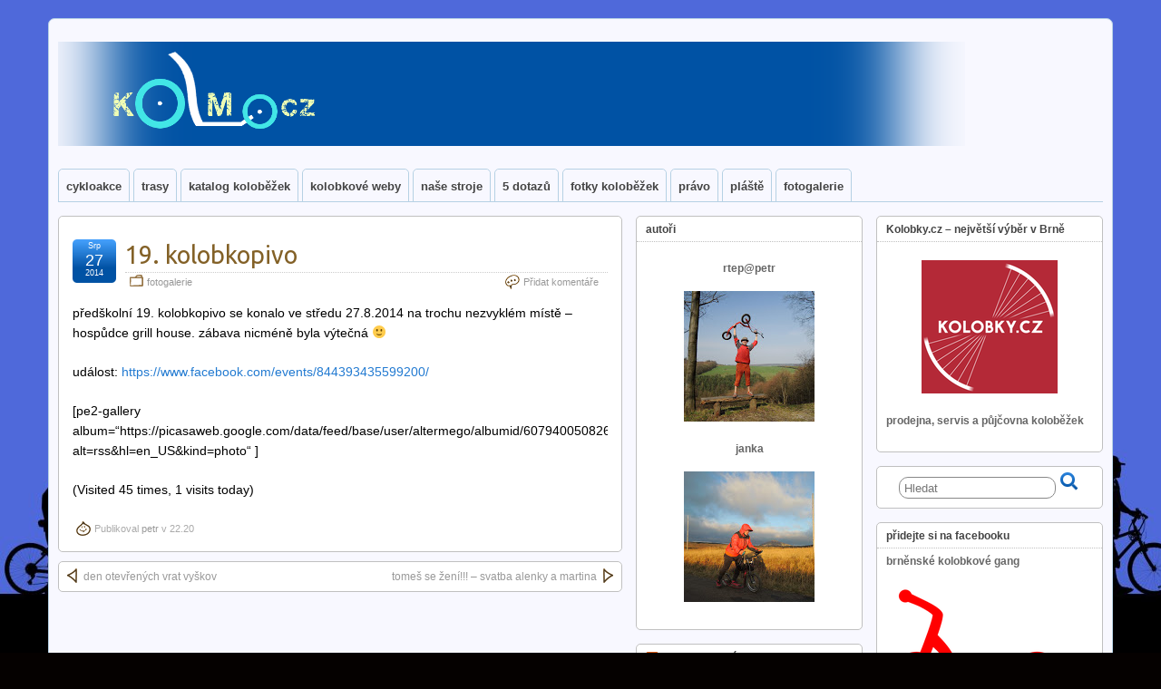

--- FILE ---
content_type: text/html; charset=UTF-8
request_url: https://kolmo.cz/2014/19-kolobkopivo/
body_size: 11038
content:
<!DOCTYPE html>
<!--[if IE 6]> <html id="ie6" lang="cs"> <![endif]-->
<!--[if IE 7]> <html id="ie7" lang="cs"> <![endif]-->
<!--[if IE 8]> <html id="ie8" lang="cs"> <![endif]-->
<!--[if !(IE 6) | !(IE 7) | !(IE 8)]><!--> <html lang="cs"> <!--<![endif]-->

<head>
	<meta charset="UTF-8" />
	<link rel="pingback" href="https://kolmo.cz/xmlrpc.php" />

	<!--[if lt IE 9]>
	<script src="https://kolmo.cz/wp-content/themes/suffusion/scripts/html5.js" type="text/javascript"></script>
	<![endif]-->
<title>19. kolobkopivo &#8211; kolmo.cz &#8211; koloběžky, kola, fotky, výlety</title>
<meta name='robots' content='max-image-preview:large' />
<link rel='dns-prefetch' href='//fonts.googleapis.com' />
<link rel="alternate" type="application/rss+xml" title="kolmo.cz - koloběžky, kola, fotky, výlety &raquo; RSS zdroj" href="https://kolmo.cz/feed/" />
<script type="text/javascript">
/* <![CDATA[ */
window._wpemojiSettings = {"baseUrl":"https:\/\/s.w.org\/images\/core\/emoji\/14.0.0\/72x72\/","ext":".png","svgUrl":"https:\/\/s.w.org\/images\/core\/emoji\/14.0.0\/svg\/","svgExt":".svg","source":{"concatemoji":"https:\/\/kolmo.cz\/wp-includes\/js\/wp-emoji-release.min.js?ver=6.4.7"}};
/*! This file is auto-generated */
!function(i,n){var o,s,e;function c(e){try{var t={supportTests:e,timestamp:(new Date).valueOf()};sessionStorage.setItem(o,JSON.stringify(t))}catch(e){}}function p(e,t,n){e.clearRect(0,0,e.canvas.width,e.canvas.height),e.fillText(t,0,0);var t=new Uint32Array(e.getImageData(0,0,e.canvas.width,e.canvas.height).data),r=(e.clearRect(0,0,e.canvas.width,e.canvas.height),e.fillText(n,0,0),new Uint32Array(e.getImageData(0,0,e.canvas.width,e.canvas.height).data));return t.every(function(e,t){return e===r[t]})}function u(e,t,n){switch(t){case"flag":return n(e,"\ud83c\udff3\ufe0f\u200d\u26a7\ufe0f","\ud83c\udff3\ufe0f\u200b\u26a7\ufe0f")?!1:!n(e,"\ud83c\uddfa\ud83c\uddf3","\ud83c\uddfa\u200b\ud83c\uddf3")&&!n(e,"\ud83c\udff4\udb40\udc67\udb40\udc62\udb40\udc65\udb40\udc6e\udb40\udc67\udb40\udc7f","\ud83c\udff4\u200b\udb40\udc67\u200b\udb40\udc62\u200b\udb40\udc65\u200b\udb40\udc6e\u200b\udb40\udc67\u200b\udb40\udc7f");case"emoji":return!n(e,"\ud83e\udef1\ud83c\udffb\u200d\ud83e\udef2\ud83c\udfff","\ud83e\udef1\ud83c\udffb\u200b\ud83e\udef2\ud83c\udfff")}return!1}function f(e,t,n){var r="undefined"!=typeof WorkerGlobalScope&&self instanceof WorkerGlobalScope?new OffscreenCanvas(300,150):i.createElement("canvas"),a=r.getContext("2d",{willReadFrequently:!0}),o=(a.textBaseline="top",a.font="600 32px Arial",{});return e.forEach(function(e){o[e]=t(a,e,n)}),o}function t(e){var t=i.createElement("script");t.src=e,t.defer=!0,i.head.appendChild(t)}"undefined"!=typeof Promise&&(o="wpEmojiSettingsSupports",s=["flag","emoji"],n.supports={everything:!0,everythingExceptFlag:!0},e=new Promise(function(e){i.addEventListener("DOMContentLoaded",e,{once:!0})}),new Promise(function(t){var n=function(){try{var e=JSON.parse(sessionStorage.getItem(o));if("object"==typeof e&&"number"==typeof e.timestamp&&(new Date).valueOf()<e.timestamp+604800&&"object"==typeof e.supportTests)return e.supportTests}catch(e){}return null}();if(!n){if("undefined"!=typeof Worker&&"undefined"!=typeof OffscreenCanvas&&"undefined"!=typeof URL&&URL.createObjectURL&&"undefined"!=typeof Blob)try{var e="postMessage("+f.toString()+"("+[JSON.stringify(s),u.toString(),p.toString()].join(",")+"));",r=new Blob([e],{type:"text/javascript"}),a=new Worker(URL.createObjectURL(r),{name:"wpTestEmojiSupports"});return void(a.onmessage=function(e){c(n=e.data),a.terminate(),t(n)})}catch(e){}c(n=f(s,u,p))}t(n)}).then(function(e){for(var t in e)n.supports[t]=e[t],n.supports.everything=n.supports.everything&&n.supports[t],"flag"!==t&&(n.supports.everythingExceptFlag=n.supports.everythingExceptFlag&&n.supports[t]);n.supports.everythingExceptFlag=n.supports.everythingExceptFlag&&!n.supports.flag,n.DOMReady=!1,n.readyCallback=function(){n.DOMReady=!0}}).then(function(){return e}).then(function(){var e;n.supports.everything||(n.readyCallback(),(e=n.source||{}).concatemoji?t(e.concatemoji):e.wpemoji&&e.twemoji&&(t(e.twemoji),t(e.wpemoji)))}))}((window,document),window._wpemojiSettings);
/* ]]> */
</script>
<style id='wp-emoji-styles-inline-css' type='text/css'>

	img.wp-smiley, img.emoji {
		display: inline !important;
		border: none !important;
		box-shadow: none !important;
		height: 1em !important;
		width: 1em !important;
		margin: 0 0.07em !important;
		vertical-align: -0.1em !important;
		background: none !important;
		padding: 0 !important;
	}
</style>
<link rel='stylesheet' id='wp-block-library-css' href='https://kolmo.cz/wp-includes/css/dist/block-library/style.min.css?ver=6.4.7' type='text/css' media='all' />
<style id='classic-theme-styles-inline-css' type='text/css'>
/*! This file is auto-generated */
.wp-block-button__link{color:#fff;background-color:#32373c;border-radius:9999px;box-shadow:none;text-decoration:none;padding:calc(.667em + 2px) calc(1.333em + 2px);font-size:1.125em}.wp-block-file__button{background:#32373c;color:#fff;text-decoration:none}
</style>
<style id='global-styles-inline-css' type='text/css'>
body{--wp--preset--color--black: #000000;--wp--preset--color--cyan-bluish-gray: #abb8c3;--wp--preset--color--white: #ffffff;--wp--preset--color--pale-pink: #f78da7;--wp--preset--color--vivid-red: #cf2e2e;--wp--preset--color--luminous-vivid-orange: #ff6900;--wp--preset--color--luminous-vivid-amber: #fcb900;--wp--preset--color--light-green-cyan: #7bdcb5;--wp--preset--color--vivid-green-cyan: #00d084;--wp--preset--color--pale-cyan-blue: #8ed1fc;--wp--preset--color--vivid-cyan-blue: #0693e3;--wp--preset--color--vivid-purple: #9b51e0;--wp--preset--gradient--vivid-cyan-blue-to-vivid-purple: linear-gradient(135deg,rgba(6,147,227,1) 0%,rgb(155,81,224) 100%);--wp--preset--gradient--light-green-cyan-to-vivid-green-cyan: linear-gradient(135deg,rgb(122,220,180) 0%,rgb(0,208,130) 100%);--wp--preset--gradient--luminous-vivid-amber-to-luminous-vivid-orange: linear-gradient(135deg,rgba(252,185,0,1) 0%,rgba(255,105,0,1) 100%);--wp--preset--gradient--luminous-vivid-orange-to-vivid-red: linear-gradient(135deg,rgba(255,105,0,1) 0%,rgb(207,46,46) 100%);--wp--preset--gradient--very-light-gray-to-cyan-bluish-gray: linear-gradient(135deg,rgb(238,238,238) 0%,rgb(169,184,195) 100%);--wp--preset--gradient--cool-to-warm-spectrum: linear-gradient(135deg,rgb(74,234,220) 0%,rgb(151,120,209) 20%,rgb(207,42,186) 40%,rgb(238,44,130) 60%,rgb(251,105,98) 80%,rgb(254,248,76) 100%);--wp--preset--gradient--blush-light-purple: linear-gradient(135deg,rgb(255,206,236) 0%,rgb(152,150,240) 100%);--wp--preset--gradient--blush-bordeaux: linear-gradient(135deg,rgb(254,205,165) 0%,rgb(254,45,45) 50%,rgb(107,0,62) 100%);--wp--preset--gradient--luminous-dusk: linear-gradient(135deg,rgb(255,203,112) 0%,rgb(199,81,192) 50%,rgb(65,88,208) 100%);--wp--preset--gradient--pale-ocean: linear-gradient(135deg,rgb(255,245,203) 0%,rgb(182,227,212) 50%,rgb(51,167,181) 100%);--wp--preset--gradient--electric-grass: linear-gradient(135deg,rgb(202,248,128) 0%,rgb(113,206,126) 100%);--wp--preset--gradient--midnight: linear-gradient(135deg,rgb(2,3,129) 0%,rgb(40,116,252) 100%);--wp--preset--font-size--small: 13px;--wp--preset--font-size--medium: 20px;--wp--preset--font-size--large: 36px;--wp--preset--font-size--x-large: 42px;--wp--preset--spacing--20: 0.44rem;--wp--preset--spacing--30: 0.67rem;--wp--preset--spacing--40: 1rem;--wp--preset--spacing--50: 1.5rem;--wp--preset--spacing--60: 2.25rem;--wp--preset--spacing--70: 3.38rem;--wp--preset--spacing--80: 5.06rem;--wp--preset--shadow--natural: 6px 6px 9px rgba(0, 0, 0, 0.2);--wp--preset--shadow--deep: 12px 12px 50px rgba(0, 0, 0, 0.4);--wp--preset--shadow--sharp: 6px 6px 0px rgba(0, 0, 0, 0.2);--wp--preset--shadow--outlined: 6px 6px 0px -3px rgba(255, 255, 255, 1), 6px 6px rgba(0, 0, 0, 1);--wp--preset--shadow--crisp: 6px 6px 0px rgba(0, 0, 0, 1);}:where(.is-layout-flex){gap: 0.5em;}:where(.is-layout-grid){gap: 0.5em;}body .is-layout-flow > .alignleft{float: left;margin-inline-start: 0;margin-inline-end: 2em;}body .is-layout-flow > .alignright{float: right;margin-inline-start: 2em;margin-inline-end: 0;}body .is-layout-flow > .aligncenter{margin-left: auto !important;margin-right: auto !important;}body .is-layout-constrained > .alignleft{float: left;margin-inline-start: 0;margin-inline-end: 2em;}body .is-layout-constrained > .alignright{float: right;margin-inline-start: 2em;margin-inline-end: 0;}body .is-layout-constrained > .aligncenter{margin-left: auto !important;margin-right: auto !important;}body .is-layout-constrained > :where(:not(.alignleft):not(.alignright):not(.alignfull)){max-width: var(--wp--style--global--content-size);margin-left: auto !important;margin-right: auto !important;}body .is-layout-constrained > .alignwide{max-width: var(--wp--style--global--wide-size);}body .is-layout-flex{display: flex;}body .is-layout-flex{flex-wrap: wrap;align-items: center;}body .is-layout-flex > *{margin: 0;}body .is-layout-grid{display: grid;}body .is-layout-grid > *{margin: 0;}:where(.wp-block-columns.is-layout-flex){gap: 2em;}:where(.wp-block-columns.is-layout-grid){gap: 2em;}:where(.wp-block-post-template.is-layout-flex){gap: 1.25em;}:where(.wp-block-post-template.is-layout-grid){gap: 1.25em;}.has-black-color{color: var(--wp--preset--color--black) !important;}.has-cyan-bluish-gray-color{color: var(--wp--preset--color--cyan-bluish-gray) !important;}.has-white-color{color: var(--wp--preset--color--white) !important;}.has-pale-pink-color{color: var(--wp--preset--color--pale-pink) !important;}.has-vivid-red-color{color: var(--wp--preset--color--vivid-red) !important;}.has-luminous-vivid-orange-color{color: var(--wp--preset--color--luminous-vivid-orange) !important;}.has-luminous-vivid-amber-color{color: var(--wp--preset--color--luminous-vivid-amber) !important;}.has-light-green-cyan-color{color: var(--wp--preset--color--light-green-cyan) !important;}.has-vivid-green-cyan-color{color: var(--wp--preset--color--vivid-green-cyan) !important;}.has-pale-cyan-blue-color{color: var(--wp--preset--color--pale-cyan-blue) !important;}.has-vivid-cyan-blue-color{color: var(--wp--preset--color--vivid-cyan-blue) !important;}.has-vivid-purple-color{color: var(--wp--preset--color--vivid-purple) !important;}.has-black-background-color{background-color: var(--wp--preset--color--black) !important;}.has-cyan-bluish-gray-background-color{background-color: var(--wp--preset--color--cyan-bluish-gray) !important;}.has-white-background-color{background-color: var(--wp--preset--color--white) !important;}.has-pale-pink-background-color{background-color: var(--wp--preset--color--pale-pink) !important;}.has-vivid-red-background-color{background-color: var(--wp--preset--color--vivid-red) !important;}.has-luminous-vivid-orange-background-color{background-color: var(--wp--preset--color--luminous-vivid-orange) !important;}.has-luminous-vivid-amber-background-color{background-color: var(--wp--preset--color--luminous-vivid-amber) !important;}.has-light-green-cyan-background-color{background-color: var(--wp--preset--color--light-green-cyan) !important;}.has-vivid-green-cyan-background-color{background-color: var(--wp--preset--color--vivid-green-cyan) !important;}.has-pale-cyan-blue-background-color{background-color: var(--wp--preset--color--pale-cyan-blue) !important;}.has-vivid-cyan-blue-background-color{background-color: var(--wp--preset--color--vivid-cyan-blue) !important;}.has-vivid-purple-background-color{background-color: var(--wp--preset--color--vivid-purple) !important;}.has-black-border-color{border-color: var(--wp--preset--color--black) !important;}.has-cyan-bluish-gray-border-color{border-color: var(--wp--preset--color--cyan-bluish-gray) !important;}.has-white-border-color{border-color: var(--wp--preset--color--white) !important;}.has-pale-pink-border-color{border-color: var(--wp--preset--color--pale-pink) !important;}.has-vivid-red-border-color{border-color: var(--wp--preset--color--vivid-red) !important;}.has-luminous-vivid-orange-border-color{border-color: var(--wp--preset--color--luminous-vivid-orange) !important;}.has-luminous-vivid-amber-border-color{border-color: var(--wp--preset--color--luminous-vivid-amber) !important;}.has-light-green-cyan-border-color{border-color: var(--wp--preset--color--light-green-cyan) !important;}.has-vivid-green-cyan-border-color{border-color: var(--wp--preset--color--vivid-green-cyan) !important;}.has-pale-cyan-blue-border-color{border-color: var(--wp--preset--color--pale-cyan-blue) !important;}.has-vivid-cyan-blue-border-color{border-color: var(--wp--preset--color--vivid-cyan-blue) !important;}.has-vivid-purple-border-color{border-color: var(--wp--preset--color--vivid-purple) !important;}.has-vivid-cyan-blue-to-vivid-purple-gradient-background{background: var(--wp--preset--gradient--vivid-cyan-blue-to-vivid-purple) !important;}.has-light-green-cyan-to-vivid-green-cyan-gradient-background{background: var(--wp--preset--gradient--light-green-cyan-to-vivid-green-cyan) !important;}.has-luminous-vivid-amber-to-luminous-vivid-orange-gradient-background{background: var(--wp--preset--gradient--luminous-vivid-amber-to-luminous-vivid-orange) !important;}.has-luminous-vivid-orange-to-vivid-red-gradient-background{background: var(--wp--preset--gradient--luminous-vivid-orange-to-vivid-red) !important;}.has-very-light-gray-to-cyan-bluish-gray-gradient-background{background: var(--wp--preset--gradient--very-light-gray-to-cyan-bluish-gray) !important;}.has-cool-to-warm-spectrum-gradient-background{background: var(--wp--preset--gradient--cool-to-warm-spectrum) !important;}.has-blush-light-purple-gradient-background{background: var(--wp--preset--gradient--blush-light-purple) !important;}.has-blush-bordeaux-gradient-background{background: var(--wp--preset--gradient--blush-bordeaux) !important;}.has-luminous-dusk-gradient-background{background: var(--wp--preset--gradient--luminous-dusk) !important;}.has-pale-ocean-gradient-background{background: var(--wp--preset--gradient--pale-ocean) !important;}.has-electric-grass-gradient-background{background: var(--wp--preset--gradient--electric-grass) !important;}.has-midnight-gradient-background{background: var(--wp--preset--gradient--midnight) !important;}.has-small-font-size{font-size: var(--wp--preset--font-size--small) !important;}.has-medium-font-size{font-size: var(--wp--preset--font-size--medium) !important;}.has-large-font-size{font-size: var(--wp--preset--font-size--large) !important;}.has-x-large-font-size{font-size: var(--wp--preset--font-size--x-large) !important;}
.wp-block-navigation a:where(:not(.wp-element-button)){color: inherit;}
:where(.wp-block-post-template.is-layout-flex){gap: 1.25em;}:where(.wp-block-post-template.is-layout-grid){gap: 1.25em;}
:where(.wp-block-columns.is-layout-flex){gap: 2em;}:where(.wp-block-columns.is-layout-grid){gap: 2em;}
.wp-block-pullquote{font-size: 1.5em;line-height: 1.6;}
</style>
<link rel='stylesheet' id='easy-wp-page-nav-css' href='https://kolmo.cz/wp-content/plugins/easy-wp-page-navigation//css/easy-wp-pagenavigation.css?ver=1.1' type='text/css' media='all' />
<link rel='stylesheet' id='suffusion-google-fonts-css' href='https://fonts.googleapis.com/css?family=Ubuntu:400,400italic,700,700italic|Ubuntu:400,400italic,700,700italic|Ubuntu:400,400italic,700,700italic' type='text/css' media='all' />
<link rel='stylesheet' id='suffusion-theme-css' href='https://kolmo.cz/wp-content/themes/suffusion/style.css?ver=4.5.6' type='text/css' media='all' />
<link rel='stylesheet' id='suffusion-theme-skin-1-css' href='https://kolmo.cz/wp-content/themes/suffusion/skins/light-theme-royal-blue/skin.css?ver=4.5.6' type='text/css' media='all' />
<link rel='stylesheet' id='suffusion-child-css' href='https://kolmo.cz/wp-content/themes/suffu-scion/style.css?ver=4.5.6' type='text/css' media='all' />
<!--[if !IE]>--><link rel='stylesheet' id='suffusion-rounded-css' href='https://kolmo.cz/wp-content/themes/suffusion/rounded-corners.css?ver=4.5.6' type='text/css' media='all' />
<!--<![endif]-->
<!--[if gt IE 8]><link rel='stylesheet' id='suffusion-rounded-css' href='https://kolmo.cz/wp-content/themes/suffusion/rounded-corners.css?ver=4.5.6' type='text/css' media='all' />
<![endif]-->
<!--[if lt IE 8]><link rel='stylesheet' id='suffusion-ie-css' href='https://kolmo.cz/wp-content/themes/suffusion/ie-fix.css?ver=4.5.6' type='text/css' media='all' />
<![endif]-->
<link rel='stylesheet' id='suffusion-generated-css' href='https://kolmo.cz/wp-content/uploads/suffusion/custom-styles.css?ver=4.5.6' type='text/css' media='all' />
<script type="text/javascript" src="https://kolmo.cz/wp-includes/js/jquery/jquery.min.js?ver=3.7.1" id="jquery-core-js"></script>
<script type="text/javascript" src="https://kolmo.cz/wp-includes/js/jquery/jquery-migrate.min.js?ver=3.4.1" id="jquery-migrate-js"></script>
<script type="text/javascript" id="suffusion-js-extra">
/* <![CDATA[ */
var Suffusion_JS = {"wrapper_width_type_page_template_1l_sidebar_php":"fixed","wrapper_max_width_page_template_1l_sidebar_php":"1200","wrapper_min_width_page_template_1l_sidebar_php":"600","wrapper_orig_width_page_template_1l_sidebar_php":"75","wrapper_width_type_page_template_1r_sidebar_php":"fixed","wrapper_max_width_page_template_1r_sidebar_php":"1200","wrapper_min_width_page_template_1r_sidebar_php":"600","wrapper_orig_width_page_template_1r_sidebar_php":"75","wrapper_width_type_page_template_1l1r_sidebar_php":"fixed","wrapper_max_width_page_template_1l1r_sidebar_php":"1200","wrapper_min_width_page_template_1l1r_sidebar_php":"600","wrapper_orig_width_page_template_1l1r_sidebar_php":"75","wrapper_width_type_page_template_2l_sidebars_php":"fixed","wrapper_max_width_page_template_2l_sidebars_php":"1200","wrapper_min_width_page_template_2l_sidebars_php":"600","wrapper_orig_width_page_template_2l_sidebars_php":"75","wrapper_width_type_page_template_2r_sidebars_php":"fixed","wrapper_max_width_page_template_2r_sidebars_php":"1200","wrapper_min_width_page_template_2r_sidebars_php":"600","wrapper_orig_width_page_template_2r_sidebars_php":"95","wrapper_width_type":"fluid","wrapper_max_width":"1605","wrapper_min_width":"1005","wrapper_orig_width":"90","wrapper_width_type_page_template_no_sidebars_php":"fluid","wrapper_max_width_page_template_no_sidebars_php":"1605","wrapper_min_width_page_template_no_sidebars_php":"1005","wrapper_orig_width_page_template_no_sidebars_php":"90","suf_featured_interval":"4000","suf_featured_transition_speed":"1000","suf_featured_fx":"fade","suf_featured_pause":"Pauza","suf_featured_resume":"Pokra\u010dovat","suf_featured_sync":"0","suf_featured_pager_style":"numbers","suf_nav_delay":"500","suf_nav_effect":"fade","suf_navt_delay":"500","suf_navt_effect":"fade","suf_jq_masonry_enabled":"disabled","suf_fix_aspect_ratio":"preserve","suf_show_drop_caps":""};
/* ]]> */
</script>
<script type="text/javascript" src="https://kolmo.cz/wp-content/themes/suffusion/scripts/suffusion.js?ver=4.5.6" id="suffusion-js"></script>
<link rel="https://api.w.org/" href="https://kolmo.cz/wp-json/" /><link rel="alternate" type="application/json" href="https://kolmo.cz/wp-json/wp/v2/posts/110539" /><link rel="EditURI" type="application/rsd+xml" title="RSD" href="https://kolmo.cz/xmlrpc.php?rsd" />
<link rel="canonical" href="https://kolmo.cz/2014/19-kolobkopivo/" />
<link rel='shortlink' href='https://kolmo.cz/?p=110539' />
<link rel="alternate" type="application/json+oembed" href="https://kolmo.cz/wp-json/oembed/1.0/embed?url=https%3A%2F%2Fkolmo.cz%2F2014%2F19-kolobkopivo%2F" />
<link rel="alternate" type="text/xml+oembed" href="https://kolmo.cz/wp-json/oembed/1.0/embed?url=https%3A%2F%2Fkolmo.cz%2F2014%2F19-kolobkopivo%2F&#038;format=xml" />
<link rel="stylesheet" href="https://kolmo.cz/wp-content/plugins/highslide-4-wordpress-reloaded/highslide.min.css?ver=4113v128" type="text/css" media="screen" />
<!--[if lt IE 7]>
<link rel="stylesheet" type="text/css" href="https://kolmo.cz/wp-content/plugins/highslide-4-wordpress-reloaded/highslide-ie6.min.css" />
<![endif]-->
<!-- Start Additional Feeds -->
<!-- End Additional Feeds -->
<style type="text/css" id="custom-background-css">
body.custom-background { background-color: #050100; background-image: url("https://kolmo.cz/wp-content/uploads/2012/07/brnoback.jpg"); background-position: left top; background-size: auto; background-repeat: repeat-x; background-attachment: fixed; }
</style>
	<!-- location header -->
</head>

<body class="post-template-default single single-post postid-110539 single-format-standard custom-background light-theme-royal-blue suffusion-custom device-desktop">
    				<div id="wrapper" class="fix">
					<div id="header-container" class="custom-header fix">
					<header id="header" class="fix">
			<h2 class="blogtitle left"><a href="https://kolmo.cz"><img src='https://kolmo.cz/wp-content/uploads/2012/10/kcz.png' alt='kolmo.cz - koloběžky, kola, fotky, výlety'/></a></h2>
		<div class="description right"></div>
    </header><!-- /header -->
 	<nav id="nav" class="tab fix">
		<div class='col-control left'>
<ul class='sf-menu'>
<li id="menu-item-12737" class="menu-item menu-item-type-post_type menu-item-object-page menu-item-12737 dd-tab"><a title="cykloakce v brně a okolí v sezóně 2013" href="https://kolmo.cz/cykloakce/">cykloakce</a></li>
<li id="menu-item-278103" class="menu-item menu-item-type-taxonomy menu-item-object-category menu-item-278103 dd-tab"><a href="https://kolmo.cz/r/trasy/">trasy</a></li>
<li id="menu-item-212299" class="menu-item menu-item-type-custom menu-item-object-custom menu-item-212299 dd-tab"><a href="https://kolmo.cz/2015/kolobezky-ceny/">katalog koloběžek</a></li>
<li id="menu-item-13845" class="menu-item menu-item-type-custom menu-item-object-custom menu-item-13845 dd-tab"><a href="https://kolmo.cz/2013/odkazy/">kolobkové weby</a></li>
<li id="menu-item-488" class="menu-item menu-item-type-post_type menu-item-object-page menu-item-488 dd-tab"><a href="https://kolmo.cz/na-cem-jezdime/">naše stroje</a></li>
<li id="menu-item-514" class="menu-item menu-item-type-custom menu-item-object-custom menu-item-514 dd-tab"><a href="https://kolmo.cz/2012/5-nejcastejsich-dotazu-na-kolobezkare/">5 dotazů</a></li>
<li id="menu-item-153847" class="menu-item menu-item-type-post_type menu-item-object-page menu-item-153847 dd-tab"><a href="https://kolmo.cz/kolobezky-fotky/">fotky koloběžek</a></li>
<li id="menu-item-20304" class="menu-item menu-item-type-custom menu-item-object-custom menu-item-20304 dd-tab"><a href="https://kolmo.cz/2012/prava-a-povinnosti-cyklistu/">právo</a></li>
<li id="menu-item-15217" class="menu-item menu-item-type-custom menu-item-object-custom menu-item-15217 dd-tab"><a href="https://kolmo.cz/2013/dostupne-plaste-na-kolobezky/">pláště</a></li>
<li id="menu-item-59431" class="menu-item menu-item-type-taxonomy menu-item-object-category current-post-ancestor current-menu-parent current-post-parent menu-item-59431 dd-tab"><a href="https://kolmo.cz/r/foto/">fotogalerie</a></li>

</ul>
		</div><!-- /col-control -->
	</nav><!-- /nav -->
			</div><!-- //#header-container -->
			<div id="container" class="fix">
				    <div id="main-col">
		  	<div id="content">
	<article class="post-110539 post type-post status-publish format-standard hentry category-foto category-5-id full-content meta-position-corners fix" id="post-110539">
<header class='post-header title-container fix'>
	<div class="title">
		<h1 class="posttitle"><a href='https://kolmo.cz/2014/19-kolobkopivo/' class='entry-title' rel='bookmark' title='19. kolobkopivo' >19. kolobkopivo</a></h1>
		<div class="postdata fix">
					<span class="category"><span class="icon">&nbsp;</span><a href="https://kolmo.cz/r/foto/" rel="category tag">fotogalerie</a></span>
							<span class="comments"><span class="icon">&nbsp;</span><a href="#respond">Přidat komentáře</a></span>
					</div><!-- /.postdata -->
		</div><!-- /.title -->
		<div class="date"><span class="month">Srp</span> <span
			class="day">27</span><span class="year">2014</span></div>
	</header><!-- /.title-container -->
	<span class='post-format-icon'>&nbsp;</span><span class='updated' title='2014-08-27T22:20:45+02:00'></span>		<div class="entry-container fix">
			<div class="entry fix">
<p>předškolní 19. kolobkopivo se konalo ve středu 27.8.2014 na trochu nezvyklém místě &#8211; hospůdce grill house. zábava nicméně byla výtečná 🙂</p>
<p>událost: <a title="19. kolobkopivo FB" href="https://www.facebook.com/events/844393435599200/" target="_blank">https://www.facebook.com/events/844393435599200/</a></p>
<p>[pe2-gallery album=&#8220;https://picasaweb.google.com/data/feed/base/user/altermego/albumid/6079400508262773377?alt=rss&amp;hl=en_US&amp;kind=photo&#8220; ]</p>
<div class="tptn_counter" id="tptn_counter_110539">(Visited 45 times, 1 visits today)</div>			</div><!--/entry -->
		</div><!-- .entry-container -->
<footer class="post-footer postdata fix">
<span class="author"><span class="icon">&nbsp;</span>Publikoval <span class="vcard"><a href="https://kolmo.cz/author/admin/" class="url fn" rel="author">petr</a></span> v 22.20</span></footer><!-- .post-footer -->
<section id="comments">
</section>   <!-- #comments -->	</article><!--/post -->
<nav class='post-nav fix'>
<table>
<tr>
	<td class='previous'><a href="https://kolmo.cz/2014/den-otevrenych-vrat-vyskov/" rel="prev"><span class="icon">&nbsp;</span> den otevřených vrat vyškov</a></td>
	<td class='next'><a href="https://kolmo.cz/2014/tomes-se-zeni-svatba-alenky-a-martina/" rel="next"><span class="icon">&nbsp;</span> tomeš se žení!!! &#8211; svatba alenky a martina</a></td>
</tr>
</table>
</nav>
      </div><!-- content -->
    </div><!-- main col -->
<div id='sidebar-wrap' class='sidebar-wrap sidebar-wrap-right fix'><div id='sidebar-shell-1' class='sidebar-shell sidebar-shell-right'>
<div class="dbx-group right boxed warea" id="sidebar">
<!--widget start --><aside id="text-9" class="dbx-box suf-widget widget_text"><div class="dbx-content"><h3 class="dbx-handle plain">Kolobky.cz &#8211; největší výběr v Brně</h3>			<div class="textwidget"><p><center><a title="kolobky.cz - prodejna a půjčovna koloběžek Brno" href="https://kolobky.cz/?utm_source=kolmo.cz" target="_blank" rel="noopener"><img decoding="async" src="https://kolmo.cz/wp-content/uploads/2017/03/kolobky-cz.png" /></a></center></p>
<p><strong>prodejna, servis a půjčovna koloběžek</strong></p>
</div>
		</div></aside><!--widget end --><!--widget start --><aside id="search-2" class="dbx-box suf-widget search"><div class="dbx-content">
<form method="get" class="searchform " action="https://kolmo.cz/">
	<input type="text" name="s" class="searchfield"
			placeholder="Hledat"
			/>
	<input type="submit" class="searchsubmit" value="" name="searchsubmit" />
</form>
</div></aside><!--widget end --><!--widget start --><aside id="text-4" class="dbx-box suf-widget widget_text"><div class="dbx-content"><h3 class="dbx-handle plain">přidejte si na facebooku</h3>			<div class="textwidget"><p><strong>brněnské kolobkové gang</strong></p>
<p><a href="https://www.facebook.com/brkogang" target="_blank" rel="noopener"><img decoding="async" src="https://kolmo.cz/wp-content/uploads/2016/10/bkg-logo.png" /></a></p>
<p>Žijete v Brně a okolí? Máte koloběžku a nebojíte se ji použít? Přidejte se k nám, abychom o sobě konečně věděli&#8230;!</p>
<p><strong>skupina koloběžky CZ</strong></p>
<p><a href="https://www.facebook.com/groups/376134775779123/" target="_blank" rel="noopener"><img decoding="async" src="https://kolmo.cz/wp-content/uploads/2016/10/kolobezky-cz-300x188.jpg" width="200" /></a></p>
<p>Debatní skupina pro všechny nadšence (i budoucí) do koloběžek.</p>
</div>
		</div></aside><!--widget end --><!--widget start --><aside id="archives-2" class="dbx-box suf-widget widget_archive"><div class="dbx-content"><h3 class="dbx-handle plain">archiv</h3>		<label class="screen-reader-text" for="archives-dropdown-2">archiv</label>
		<select id="archives-dropdown-2" name="archive-dropdown">
			
			<option value="">Vybrat měsíc</option>
				<option value='https://kolmo.cz/2023/07/'> Červenec 2023 &nbsp;(1)</option>
	<option value='https://kolmo.cz/2022/09/'> Září 2022 &nbsp;(1)</option>
	<option value='https://kolmo.cz/2018/07/'> Červenec 2018 &nbsp;(1)</option>
	<option value='https://kolmo.cz/2017/09/'> Září 2017 &nbsp;(1)</option>
	<option value='https://kolmo.cz/2017/07/'> Červenec 2017 &nbsp;(1)</option>
	<option value='https://kolmo.cz/2016/09/'> Září 2016 &nbsp;(2)</option>
	<option value='https://kolmo.cz/2016/08/'> Srpen 2016 &nbsp;(3)</option>
	<option value='https://kolmo.cz/2016/06/'> Červen 2016 &nbsp;(1)</option>
	<option value='https://kolmo.cz/2016/05/'> Květen 2016 &nbsp;(6)</option>
	<option value='https://kolmo.cz/2016/04/'> Duben 2016 &nbsp;(7)</option>
	<option value='https://kolmo.cz/2016/03/'> Březen 2016 &nbsp;(4)</option>
	<option value='https://kolmo.cz/2016/02/'> Únor 2016 &nbsp;(5)</option>
	<option value='https://kolmo.cz/2016/01/'> Leden 2016 &nbsp;(5)</option>
	<option value='https://kolmo.cz/2015/12/'> Prosinec 2015 &nbsp;(2)</option>
	<option value='https://kolmo.cz/2015/11/'> Listopad 2015 &nbsp;(8)</option>
	<option value='https://kolmo.cz/2015/10/'> Říjen 2015 &nbsp;(4)</option>
	<option value='https://kolmo.cz/2015/09/'> Září 2015 &nbsp;(4)</option>
	<option value='https://kolmo.cz/2015/08/'> Srpen 2015 &nbsp;(3)</option>
	<option value='https://kolmo.cz/2015/07/'> Červenec 2015 &nbsp;(7)</option>
	<option value='https://kolmo.cz/2015/06/'> Červen 2015 &nbsp;(8)</option>
	<option value='https://kolmo.cz/2015/05/'> Květen 2015 &nbsp;(8)</option>
	<option value='https://kolmo.cz/2015/04/'> Duben 2015 &nbsp;(9)</option>
	<option value='https://kolmo.cz/2015/03/'> Březen 2015 &nbsp;(9)</option>
	<option value='https://kolmo.cz/2015/02/'> Únor 2015 &nbsp;(5)</option>
	<option value='https://kolmo.cz/2015/01/'> Leden 2015 &nbsp;(3)</option>
	<option value='https://kolmo.cz/2014/12/'> Prosinec 2014 &nbsp;(11)</option>
	<option value='https://kolmo.cz/2014/11/'> Listopad 2014 &nbsp;(3)</option>
	<option value='https://kolmo.cz/2014/10/'> Říjen 2014 &nbsp;(6)</option>
	<option value='https://kolmo.cz/2014/09/'> Září 2014 &nbsp;(14)</option>
	<option value='https://kolmo.cz/2014/08/'> Srpen 2014 &nbsp;(5)</option>
	<option value='https://kolmo.cz/2014/07/'> Červenec 2014 &nbsp;(13)</option>
	<option value='https://kolmo.cz/2014/06/'> Červen 2014 &nbsp;(7)</option>
	<option value='https://kolmo.cz/2014/05/'> Květen 2014 &nbsp;(16)</option>
	<option value='https://kolmo.cz/2014/04/'> Duben 2014 &nbsp;(10)</option>
	<option value='https://kolmo.cz/2014/03/'> Březen 2014 &nbsp;(5)</option>
	<option value='https://kolmo.cz/2014/02/'> Únor 2014 &nbsp;(3)</option>
	<option value='https://kolmo.cz/2014/01/'> Leden 2014 &nbsp;(14)</option>
	<option value='https://kolmo.cz/2013/12/'> Prosinec 2013 &nbsp;(4)</option>
	<option value='https://kolmo.cz/2013/11/'> Listopad 2013 &nbsp;(2)</option>
	<option value='https://kolmo.cz/2013/10/'> Říjen 2013 &nbsp;(4)</option>
	<option value='https://kolmo.cz/2013/09/'> Září 2013 &nbsp;(8)</option>
	<option value='https://kolmo.cz/2013/08/'> Srpen 2013 &nbsp;(5)</option>
	<option value='https://kolmo.cz/2013/07/'> Červenec 2013 &nbsp;(12)</option>
	<option value='https://kolmo.cz/2013/06/'> Červen 2013 &nbsp;(12)</option>
	<option value='https://kolmo.cz/2013/05/'> Květen 2013 &nbsp;(8)</option>
	<option value='https://kolmo.cz/2013/04/'> Duben 2013 &nbsp;(6)</option>
	<option value='https://kolmo.cz/2013/03/'> Březen 2013 &nbsp;(8)</option>
	<option value='https://kolmo.cz/2013/02/'> Únor 2013 &nbsp;(17)</option>
	<option value='https://kolmo.cz/2013/01/'> Leden 2013 &nbsp;(6)</option>
	<option value='https://kolmo.cz/2012/12/'> Prosinec 2012 &nbsp;(2)</option>
	<option value='https://kolmo.cz/2012/10/'> Říjen 2012 &nbsp;(3)</option>
	<option value='https://kolmo.cz/2012/07/'> Červenec 2012 &nbsp;(1)</option>
	<option value='https://kolmo.cz/2012/06/'> Červen 2012 &nbsp;(3)</option>
	<option value='https://kolmo.cz/2012/05/'> Květen 2012 &nbsp;(1)</option>
	<option value='https://kolmo.cz/2012/04/'> Duben 2012 &nbsp;(1)</option>
	<option value='https://kolmo.cz/2011/09/'> Září 2011 &nbsp;(1)</option>
	<option value='https://kolmo.cz/2010/07/'> Červenec 2010 &nbsp;(1)</option>
	<option value='https://kolmo.cz/2009/08/'> Srpen 2009 &nbsp;(1)</option>
	<option value='https://kolmo.cz/2009/07/'> Červenec 2009 &nbsp;(1)</option>
	<option value='https://kolmo.cz/2009/06/'> Červen 2009 &nbsp;(2)</option>
	<option value='https://kolmo.cz/2008/03/'> Březen 2008 &nbsp;(2)</option>
	<option value='https://kolmo.cz/2008/01/'> Leden 2008 &nbsp;(3)</option>
	<option value='https://kolmo.cz/2007/07/'> Červenec 2007 &nbsp;(1)</option>

		</select>

			<script type="text/javascript">
/* <![CDATA[ */

(function() {
	var dropdown = document.getElementById( "archives-dropdown-2" );
	function onSelectChange() {
		if ( dropdown.options[ dropdown.selectedIndex ].value !== '' ) {
			document.location.href = this.options[ this.selectedIndex ].value;
		}
	}
	dropdown.onchange = onSelectChange;
})();

/* ]]> */
</script>
</div></aside><!--widget end --><!--widget start --><aside id="text-5" class="dbx-box suf-widget widget_text"><div class="dbx-content"><h3 class="dbx-handle plain">kontakt</h3>			<div class="textwidget"><p><center><img decoding="async" src="https://kolmo.cz/wp-content/uploads/2013/02/petr-kontakt.png" /></center></p>
</div>
		</div></aside><!--widget end --><!--widget start --><aside id="linkcat-2" class="dbx-box suf-widget widget_links"><div class="dbx-content"><h3 class="dbx-handle plain">cykloweby</h3>
	<ul class='xoxo blogroll'>
<li><a href="https://bicybo.cz/scripts/index.php?id_nad=98" rel="noopener" target="_blank">bicybo – akce</a></li>
<li><a href="https://www.facebook.com/CykloguerillaBrno" rel="noopener" target="_blank">brněnská cykloguerilla</a></li>
<li><a href="https://www.brnonakole.cz/" rel="noopener" target="_blank">brno na kole</a></li>
<li><a href="https://www.ckkomin.cz/akce-roku/" rel="noopener" target="_blank">ck komín – akce roku</a></li>
<li><a href="https://www.cyklo-jizni-morava.cz/" rel="noopener" target="_blank">cyklo jižní Morava</a></li>
<li><a href="https://cyklostranky.eu/" rel="noopener" target="_blank">cyklostránky.eu</a></li>
<li><a href="https://www.cyklotoulky.cz/cykloakce/cykloakce-display/jihomoravsky-kraj/" rel="noopener" target="_blank">cyklotoulky.cz</a></li>
<li><a href="https://www.e-cyklostranky.cz/" rel="noopener" target="_blank">e-cyklostránky.cz</a></li>
<li><a href="https://www.favoritbrno.cz/home-2/oct/" rel="noopener" target="_blank">favorit – cykloturistika</a></li>
<li><a href="https://www.horokolo.wz.cz/" rel="noopener" target="_blank">horokolo Jundrov</a></li>

	</ul>
</div></aside><!--widget end -->
<!--widget start --><aside id="linkcat-45" class="dbx-box suf-widget widget_links"><div class="dbx-content"><h3 class="dbx-handle plain">fotky přátel</h3>
	<ul class='xoxo blogroll'>
<li><a href="https://www.zonerama.com/CtMtbFavoritBrno" rel="noopener" target="_blank">cykloturisté favoritu brno</a></li>
<li><a href="https://malyjura.rajce.idnes.cz/">jura malý</a></li>
<li><a href="https://milanfous.rajce.idnes.cz/" rel="noopener" target="_blank">milan fous</a></li>
<li><a href="https://petr-kolo.rajce.idnes.cz/" rel="noopener" target="_blank">petr kolo</a></li>
<li><a href="https://picasaweb.google.com/108113136450257658974" rel="noopener" target="_blank">petr šabata</a></li>
<li><a href="https://1950seno.rajce.idnes.cz/" rel="noopener" target="_blank">šeňa</a></li>

	</ul>
</div></aside><!--widget end -->
<!--widget start --><aside id="linkcat-46" class="dbx-box suf-widget widget_links"><div class="dbx-content"><h3 class="dbx-handle plain">brno jinak</h3>
	<ul class='xoxo blogroll'>
<li><a href="https://akce.o106.com/" rel="noopener"  target="_blank">akce brno</a>
kulturní i pivní akce v brně a okolí</li>
<li><a href="https://jesterky-brno.cz/" rel="noopener" target="_blank">ještěrky brno</a></li>
<li><a href="https://ktlturistika.cz/" rel="noopener" target="_blank">kčt ktl brno</a></li>
<li><a href="https://www.prygl.net/php/aktuality.php" rel="noopener" target="_blank">prygl.net &#8211; akce</a></li>

	</ul>
</div></aside><!--widget end -->
<!--widget start --><aside id="linkcat-4" class="dbx-box suf-widget widget_links"><div class="dbx-content"><h3 class="dbx-handle plain">šikovné odkazy</h3>
	<ul class='xoxo blogroll'>
<li><a href="https://www.brno.cz/mapy/cyklisticke-stezky" rel="noopener" target="_blank">brno – cyklostezky</a></li>
<li><a href="https://www.cd.cz/kolo" rel="noopener"  target="_blank">ČD přeprava kol</a>
Informace Českých drah o přepravě jízdních kol</li>
<li><a href="https://mapa.prahounakole.cz/" rel="noopener"  target="_blank">Cyklomapa Prahy</a>
Mapa Prahy s cyklostezkami a doporučenými cestami</li>
<li><a href="https://www.vyletnik.cz/cyklotrasy/jizni-morava/brno-a-okoli/?radit&#038;f_limit=50&#038;f_page" rel="noopener" target="_blank">výletník.cz &#8211; trasy</a></li>

	</ul>
</div></aside><!--widget end -->
</div><!--/sidebar -->
</div>
<div id='sidebar-shell-2' class='sidebar-shell sidebar-shell-right'>
<div class="dbx-group right boxed warea" id="sidebar-2">

  <!--widget start --><aside id="text-2" class="dbx-box suf-widget widget_text"><div class="dbx-content"><h3 class="dbx-handle plain">autoři</h3>			<div class="textwidget"><p><center><strong>rtep@petr</strong></center></p>
<p><center><img decoding="async" src="https://kolmo.cz/wp-content/uploads/2015/02/petr.jpg" /></center></p>
<p><center><strong>janka</strong></center></p>
<p><center><img decoding="async" src="https://kolmo.cz/wp-content/uploads/2015/02/janka.jpg" /></center></p>
</div>
		</div></aside><!--widget end --><!--widget start --><aside id="rss-2" class="dbx-box suf-widget widget_rss"><div class="dbx-content"><h3 class="dbx-handle plain"><a class="rsswidget rss-widget-feed" href="http://fotime.com/"><img class="rss-widget-icon" style="border:0" width="14" height="14" src="https://kolmo.cz/wp-includes/images/rss.png" alt="RSS" loading="lazy" /></a> <a class="rsswidget rss-widget-title" href="https://fotime.com/">fotogalerie fotíme</a></h3><ul><li><a class='rsswidget' href='https://fotime.com/2024/caravaning-brno-2024/'>caravaning brno 2024</a></li><li><a class='rsswidget' href='https://fotime.com/2023/sdk-nivnice-2023/'>SDK Nivnice 2023</a></li><li><a class='rsswidget' href='https://fotime.com/2023/praha-metro/'>praha. metro</a></li><li><a class='rsswidget' href='https://fotime.com/2023/znovuobjevovani-brnenska-na-trekovi/'>(znovu)objevování brněnska na trekovi</a></li><li><a class='rsswidget' href='https://fotime.com/2022/mlha-v-brne/'>mlha v brně</a></li><li><a class='rsswidget' href='https://fotime.com/2022/tisnov-doubravnik-lomnice-kolobezmo/'>tišnov – doubravník – lomnice koloběžmo</a></li><li><a class='rsswidget' href='https://fotime.com/2022/nova-cyklostezka-brno-jinacovice/'>nová cyklostezka brno – jinačovice</a></li><li><a class='rsswidget' href='https://fotime.com/2021/macocha-2021/'>macocha 2021</a></li><li><a class='rsswidget' href='https://fotime.com/2021/moje-prvni-skodovka/'>moje první škodovka</a></li><li><a class='rsswidget' href='https://fotime.com/2021/prygl-risovka-zebetin/'>prýgl, ríšovka, žebětín</a></li></ul></div></aside><!--widget end --><!--widget start --><aside id="text-10" class="dbx-box suf-widget widget_text"><div class="dbx-content"><h3 class="dbx-handle plain">Nejbližší akce</h3>			<div class="textwidget"><iframe style="border-width: 0;" src="https://calendar.google.com/calendar/embed?src=0e97q3nidefe5thmmj261s5mso@group.calendar.google.com&amp;showTitle=0&amp;showNav=0&amp;showDate=0&amp;showPrint=0&amp;showTabs=0&amp;showCalendars=0&amp;showTz=0&amp;mode=AGENDA&amp;height=600&amp;wkst=2&amp;hl=cs&amp;bgcolor=%23ffffff&amp;ctz=Europe%2FPrague" frameborder="0" scrolling="no"></iframe></div>
		</div></aside><!--widget end --><!--widget start --><aside id="text-3" class="dbx-box suf-widget widget_text"><div class="dbx-content"><h3 class="dbx-handle plain">naše projekty</h3>			<div class="textwidget"><p>&nbsp;</p>
<p><a href="https://o106.com/"><strong>o106.com</strong></a></p>
<p>návody a tipy pro linux, windows, android, wordpress</p>
<p><img decoding="async" src="https://kolmo.cz/wp-content/uploads/2015/02/tux.png" /></p>
<p><a href="https://akce.o106.com/"><strong>kulturní i pivní akce</strong></a></p>
<p>kalendář akcí kulturních i pivních v brně a okolí</p>
<p><a href="https://mego.o106.com/"><strong>megův občasník</strong></a></p>
<p>zápisky, které se jinam nevejdou &#8211; koloběžky, pivo, linux</p>
<p><a href="https://galerie.fotime.com/"><strong>galerie fotíme</strong></a></p>
<p>fotografie míst, lidí, krajinek či architektury</p>
<p><a href="https://hospudka.net/"><strong>interNETová hospůdka</strong></a></p>
<p>reinkarnace legendárního komunitního zábavného webu</p>
<p>&nbsp;</p>
</div>
		</div></aside><!--widget end --><!--widget start --><aside id="text-6" class="dbx-box suf-widget widget_text"><div class="dbx-content"><h3 class="dbx-handle plain">linx</h3>			<div class="textwidget"><ul>
<li><a href="https://hackohrani.cz/" title="Háčkování hraček & háčkované návody" target="_blank" rel="noopener">háčkování hraček & návody</a></li>
<li><a href="https://o106.com/" title="o106.com - linux & windows" target="_blank" rel="noopener">o106.com - linux & windows</a></li>
<li><a href="https://kolmo.cz/" title="koloběžky, kola, fotky, výlety, cykloakce" target="_blank" rel="noopener">kolmo.cz - koloběžky, kola, fotky, výlety, cykloakce</a></li>
<li><a href="https://inst.cz/" title="webové stránky pro všechny" target="_blank" rel="noopener">tvorba webových stránek</a></li>
<li><a href="http://akce.o106.com/" title="kulturní i pivní akce – brno jižní morava" target="_blank" rel="noopener">kulturní i pivní akce – brno jižní morava</a></li>
<li><a href="http://mego.o106.com/" title="megův (foto)blog - tak nějak ze života, neboli carpe diem" target="_blank" rel="noopener">megův (foto)blog</a></li>
<li><a href="http://hospudka.net/" title="interNETová hospůdka - sex, pivo a rock and roll" target="_blank" rel="noopener">interNETová hospůdka</a></li>
</ul></div>
		</div></aside><!--widget end --><!--widget start --><aside id="text-8" class="dbx-box suf-widget widget_text"><div class="dbx-content"><h3 class="dbx-handle plain">wrk</h3>			<div class="textwidget"><ul>
<li><a href="https://kolobky.cz/" title="půjčovna a prodejna koloběžek brno - recenze koloběžky kostka mibo yedoo morxes testování obchod eshop" target="_blank" rel="noopener">Kolobky.cz- Prodejna a půjčovna koloběžky Brno</a></li>
<li><a href="https://brnork.cz/" title="prodej pronájem byty pozemky domy brno" target="_blank" rel="noopener">Realitní kancelář Brno RK</a></li>
<li><a href="https://mslavia.cz/" target="_blank" rel="noopener">AC Moravská Slavia Brno</a></li>
<li><a href="http://zdravotnicky-material.cz/" target="_blank" rel="noopener">Zdravotnický materiál levně</a></li>
<li><a href="http://ktlturistika.cz/" target="_blank" rel="noopener">KTL Brno</a></li>
<li><a href="http://sluncemoravy.cz/" target="_blank" rel="noopener">Čivava - Slunce moravy</a></li>
<li><a href="http://rr-auto.cz/" title="Půjčovna aut Vrchlabí, Trutnov, Krkonoše, čištění interiérů, dovoz vozidel, odtahová služba" target="_blank" rel="noopener">RR-Auto</a></li>
<li><a href="https://msvrchlabi.cz/" target="_blank" rel="noopener">Mateřská škola Labská Vrchlabí</a></li>
<li><a href="http://kosmeticky-salon-katka.cz/" target="_blank" rel="noopener">Kosmetický salon Katka Brno, Královo Pole</a></li>
<li><a href="http://pinkfloydforum.cz/" target="_blank" rel="noopener">Pink Floyd Forum</a></li>
</ul></div>
		</div></aside><!--widget end -->
</div><!--/sidebar-2 -->
</div>
</div>	</div><!-- /container -->

<footer>
	<div id="cred">
		<table>
			<tr>
				<td class="cred-left">&#169; 2012 <a href='http://kolmo.cz'>kolmo.cz</a></td>
				<td class="cred-center"></td>
				<td class="cred-right"><a href="https://aquoid.com/themes/suffusion/">Suffusion theme by Sayontan Sinha</a></td>
			</tr>
		</table>
	</div>
</footer>
<!-- 54 queries, 8MB in 0,315 seconds. -->
</div><!--/wrapper -->
<!-- location footer -->
<!-- HighSlide4Wordpress Footer JS Includes -->
<a href="http://ucardo.com" title="The Smart QR Code on your Business Card" style="display:none">QR Code Business Card</a>
<script type="text/javascript" src="https://kolmo.cz/wp-content/plugins/highslide-4-wordpress-reloaded/highslide.min.js?ver=4113v128"></script><script type="text/javascript">
hs.graphicsDir = 'https://kolmo.cz/wp-content/plugins/highslide-4-wordpress-reloaded/graphics/';
hs.showCredits = false;
hs.fadeInOut = true;
hs.transitions = ['expand', 'crossfade'];
hs.align = 'center';
hs.padToMinWidth = true;
hs.captionEval = 'this.thumb.alt';
hs.headingEval = 'this.thumb.title';
hs.outlineType = 'rounded-white';
hs.registerOverlay({
overlayId: 'closebutton',
position: 'top right',
fade: 0
});
hs.zIndexCounter = 10003;

</script>
<script type="text/javascript" id="tptn_tracker-js-extra">
/* <![CDATA[ */
var ajax_tptn_tracker = {"ajax_url":"https:\/\/kolmo.cz\/wp-admin\/admin-ajax.php","top_ten_id":"110539","top_ten_blog_id":"1","activate_counter":"11","top_ten_debug":"0","tptn_rnd":"968331681"};
/* ]]> */
</script>
<script type="text/javascript" src="https://kolmo.cz/wp-content/plugins/top-10/includes/js/top-10-tracker.min.js?ver=3.3.3" id="tptn_tracker-js"></script>

</body>
</html>


--- FILE ---
content_type: text/css
request_url: https://kolmo.cz/wp-content/themes/suffu-scion/style.css?ver=4.5.6
body_size: 488
content:
/**
 * Theme Name: Suffu-scion
 * Theme URI: http://your.theme.uri/
 * Description: A starter child theme for Suffusion. In the line that says "Tags:" below, add buddypress if this is being used for BuddyPress. E.g. "Tags: buddypress"
 * Version: 1.0.0
 * Author: Sayontan Sinha
 * Author URI: http://mynethome.net/blog
 * Template: suffusion
 * Tags:
 */

/**
 * No @import declarations are necessary if you go to Suffusion Options -> Back-end -> Child Themes -> Inherit styles, and Inherit all stylesheets.
 * Otherwise import as follows.
 */

/* Always include this first if you are not inheriting */
/* @import url("../suffusion/style.css"); */

/* Include this if you are not inheriting and you wish to have rounded corners */
/* @import url("../suffusion/rounded-corners.css"); */

/* Include this for your specific skin if you are not inheriting */
/* @import url("../suffusion/skins/light-theme-royal-blue/skin.css"); */

/* Include this if you are using a dark theme and you are not inheriting. This is not needed for newer skins like Minima or Photonique */
/* @import url("../suffusion/dark-style.css"); */

/* Include this for your specific skin if you are using a dark theme and you are not inheriting */
/* @import url("../suffusion/skins/dark-theme-royal-blue/skin.css"); */

/**
 * Define additional styles here. Note that the styles defined through options will override these styles.
 * To override those styles you have to increase the CSS specificity here. For more on specificity see
 */
